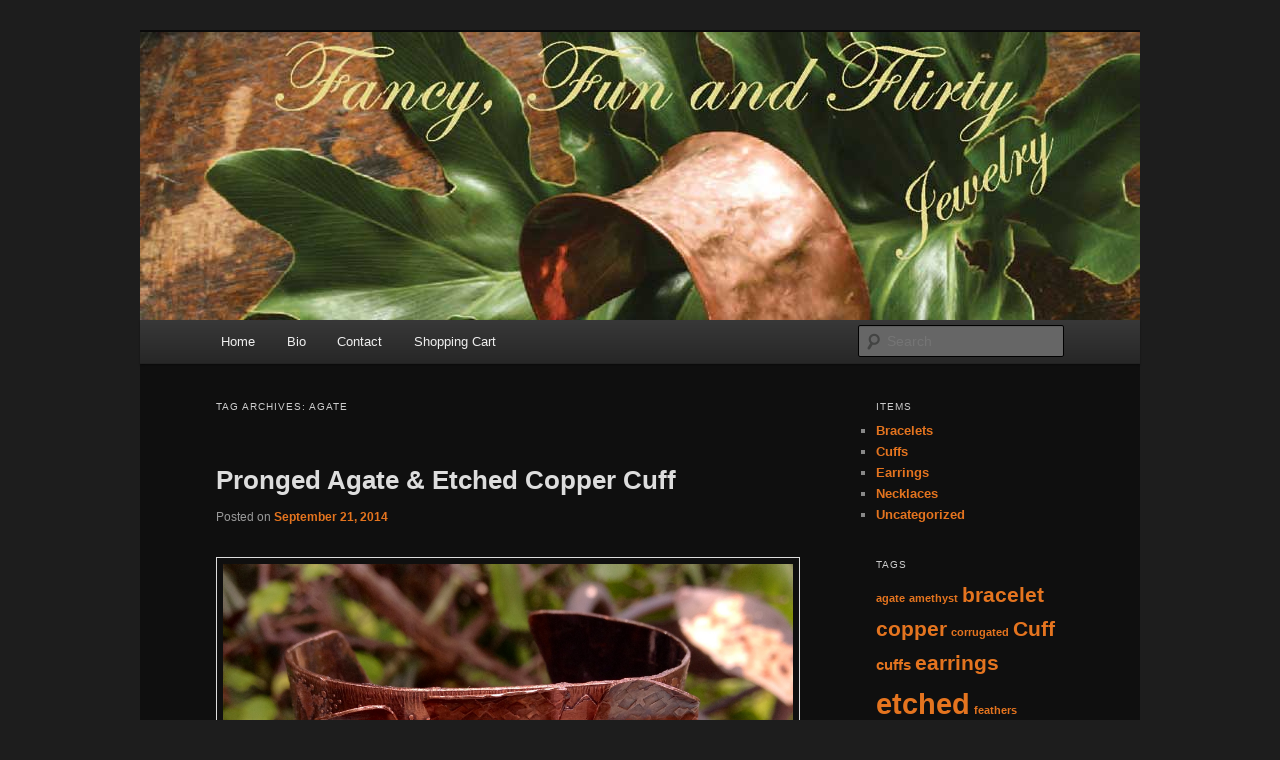

--- FILE ---
content_type: text/html; charset=UTF-8
request_url: https://fancyfunandflirty.com/tag/agate/
body_size: 8794
content:
<!DOCTYPE html>
<html lang="en-US">
<head>
<meta charset="UTF-8" />
<meta name="viewport" content="width=device-width, initial-scale=1.0" />
<title>
agate | Fancy, Fun and Flirty Jewelry	</title>
<link rel="profile" href="https://gmpg.org/xfn/11" />
<link rel="stylesheet" type="text/css" media="all" href="https://fancyfunandflirty.com/wp-content/themes/twentyeleven/style.css?ver=20251202" />
<link rel="pingback" href="https://fancyfunandflirty.com/xmlrpc.php">
<meta name='robots' content='max-image-preview:large' />
<link rel='dns-prefetch' href='//stats.wp.com' />
<link rel='dns-prefetch' href='//fancyfunandflirty.com' />
<link rel='preconnect' href='//c0.wp.com' />
<link rel="alternate" type="application/rss+xml" title="Fancy, Fun and Flirty Jewelry &raquo; Feed" href="https://fancyfunandflirty.com/feed/" />
<link rel="alternate" type="application/rss+xml" title="Fancy, Fun and Flirty Jewelry &raquo; Comments Feed" href="https://fancyfunandflirty.com/comments/feed/" />
<link rel="alternate" type="application/rss+xml" title="Fancy, Fun and Flirty Jewelry &raquo; agate Tag Feed" href="https://fancyfunandflirty.com/tag/agate/feed/" />
<style id='wp-img-auto-sizes-contain-inline-css' type='text/css'>
img:is([sizes=auto i],[sizes^="auto," i]){contain-intrinsic-size:3000px 1500px}
/*# sourceURL=wp-img-auto-sizes-contain-inline-css */
</style>
<style id='wp-emoji-styles-inline-css' type='text/css'>

	img.wp-smiley, img.emoji {
		display: inline !important;
		border: none !important;
		box-shadow: none !important;
		height: 1em !important;
		width: 1em !important;
		margin: 0 0.07em !important;
		vertical-align: -0.1em !important;
		background: none !important;
		padding: 0 !important;
	}
/*# sourceURL=wp-emoji-styles-inline-css */
</style>
<style id='wp-block-library-inline-css' type='text/css'>
:root{--wp-block-synced-color:#7a00df;--wp-block-synced-color--rgb:122,0,223;--wp-bound-block-color:var(--wp-block-synced-color);--wp-editor-canvas-background:#ddd;--wp-admin-theme-color:#007cba;--wp-admin-theme-color--rgb:0,124,186;--wp-admin-theme-color-darker-10:#006ba1;--wp-admin-theme-color-darker-10--rgb:0,107,160.5;--wp-admin-theme-color-darker-20:#005a87;--wp-admin-theme-color-darker-20--rgb:0,90,135;--wp-admin-border-width-focus:2px}@media (min-resolution:192dpi){:root{--wp-admin-border-width-focus:1.5px}}.wp-element-button{cursor:pointer}:root .has-very-light-gray-background-color{background-color:#eee}:root .has-very-dark-gray-background-color{background-color:#313131}:root .has-very-light-gray-color{color:#eee}:root .has-very-dark-gray-color{color:#313131}:root .has-vivid-green-cyan-to-vivid-cyan-blue-gradient-background{background:linear-gradient(135deg,#00d084,#0693e3)}:root .has-purple-crush-gradient-background{background:linear-gradient(135deg,#34e2e4,#4721fb 50%,#ab1dfe)}:root .has-hazy-dawn-gradient-background{background:linear-gradient(135deg,#faaca8,#dad0ec)}:root .has-subdued-olive-gradient-background{background:linear-gradient(135deg,#fafae1,#67a671)}:root .has-atomic-cream-gradient-background{background:linear-gradient(135deg,#fdd79a,#004a59)}:root .has-nightshade-gradient-background{background:linear-gradient(135deg,#330968,#31cdcf)}:root .has-midnight-gradient-background{background:linear-gradient(135deg,#020381,#2874fc)}:root{--wp--preset--font-size--normal:16px;--wp--preset--font-size--huge:42px}.has-regular-font-size{font-size:1em}.has-larger-font-size{font-size:2.625em}.has-normal-font-size{font-size:var(--wp--preset--font-size--normal)}.has-huge-font-size{font-size:var(--wp--preset--font-size--huge)}.has-text-align-center{text-align:center}.has-text-align-left{text-align:left}.has-text-align-right{text-align:right}.has-fit-text{white-space:nowrap!important}#end-resizable-editor-section{display:none}.aligncenter{clear:both}.items-justified-left{justify-content:flex-start}.items-justified-center{justify-content:center}.items-justified-right{justify-content:flex-end}.items-justified-space-between{justify-content:space-between}.screen-reader-text{border:0;clip-path:inset(50%);height:1px;margin:-1px;overflow:hidden;padding:0;position:absolute;width:1px;word-wrap:normal!important}.screen-reader-text:focus{background-color:#ddd;clip-path:none;color:#444;display:block;font-size:1em;height:auto;left:5px;line-height:normal;padding:15px 23px 14px;text-decoration:none;top:5px;width:auto;z-index:100000}html :where(.has-border-color){border-style:solid}html :where([style*=border-top-color]){border-top-style:solid}html :where([style*=border-right-color]){border-right-style:solid}html :where([style*=border-bottom-color]){border-bottom-style:solid}html :where([style*=border-left-color]){border-left-style:solid}html :where([style*=border-width]){border-style:solid}html :where([style*=border-top-width]){border-top-style:solid}html :where([style*=border-right-width]){border-right-style:solid}html :where([style*=border-bottom-width]){border-bottom-style:solid}html :where([style*=border-left-width]){border-left-style:solid}html :where(img[class*=wp-image-]){height:auto;max-width:100%}:where(figure){margin:0 0 1em}html :where(.is-position-sticky){--wp-admin--admin-bar--position-offset:var(--wp-admin--admin-bar--height,0px)}@media screen and (max-width:600px){html :where(.is-position-sticky){--wp-admin--admin-bar--position-offset:0px}}

/*# sourceURL=wp-block-library-inline-css */
</style><style id='global-styles-inline-css' type='text/css'>
:root{--wp--preset--aspect-ratio--square: 1;--wp--preset--aspect-ratio--4-3: 4/3;--wp--preset--aspect-ratio--3-4: 3/4;--wp--preset--aspect-ratio--3-2: 3/2;--wp--preset--aspect-ratio--2-3: 2/3;--wp--preset--aspect-ratio--16-9: 16/9;--wp--preset--aspect-ratio--9-16: 9/16;--wp--preset--color--black: #000;--wp--preset--color--cyan-bluish-gray: #abb8c3;--wp--preset--color--white: #fff;--wp--preset--color--pale-pink: #f78da7;--wp--preset--color--vivid-red: #cf2e2e;--wp--preset--color--luminous-vivid-orange: #ff6900;--wp--preset--color--luminous-vivid-amber: #fcb900;--wp--preset--color--light-green-cyan: #7bdcb5;--wp--preset--color--vivid-green-cyan: #00d084;--wp--preset--color--pale-cyan-blue: #8ed1fc;--wp--preset--color--vivid-cyan-blue: #0693e3;--wp--preset--color--vivid-purple: #9b51e0;--wp--preset--color--blue: #1982d1;--wp--preset--color--dark-gray: #373737;--wp--preset--color--medium-gray: #666;--wp--preset--color--light-gray: #e2e2e2;--wp--preset--gradient--vivid-cyan-blue-to-vivid-purple: linear-gradient(135deg,rgb(6,147,227) 0%,rgb(155,81,224) 100%);--wp--preset--gradient--light-green-cyan-to-vivid-green-cyan: linear-gradient(135deg,rgb(122,220,180) 0%,rgb(0,208,130) 100%);--wp--preset--gradient--luminous-vivid-amber-to-luminous-vivid-orange: linear-gradient(135deg,rgb(252,185,0) 0%,rgb(255,105,0) 100%);--wp--preset--gradient--luminous-vivid-orange-to-vivid-red: linear-gradient(135deg,rgb(255,105,0) 0%,rgb(207,46,46) 100%);--wp--preset--gradient--very-light-gray-to-cyan-bluish-gray: linear-gradient(135deg,rgb(238,238,238) 0%,rgb(169,184,195) 100%);--wp--preset--gradient--cool-to-warm-spectrum: linear-gradient(135deg,rgb(74,234,220) 0%,rgb(151,120,209) 20%,rgb(207,42,186) 40%,rgb(238,44,130) 60%,rgb(251,105,98) 80%,rgb(254,248,76) 100%);--wp--preset--gradient--blush-light-purple: linear-gradient(135deg,rgb(255,206,236) 0%,rgb(152,150,240) 100%);--wp--preset--gradient--blush-bordeaux: linear-gradient(135deg,rgb(254,205,165) 0%,rgb(254,45,45) 50%,rgb(107,0,62) 100%);--wp--preset--gradient--luminous-dusk: linear-gradient(135deg,rgb(255,203,112) 0%,rgb(199,81,192) 50%,rgb(65,88,208) 100%);--wp--preset--gradient--pale-ocean: linear-gradient(135deg,rgb(255,245,203) 0%,rgb(182,227,212) 50%,rgb(51,167,181) 100%);--wp--preset--gradient--electric-grass: linear-gradient(135deg,rgb(202,248,128) 0%,rgb(113,206,126) 100%);--wp--preset--gradient--midnight: linear-gradient(135deg,rgb(2,3,129) 0%,rgb(40,116,252) 100%);--wp--preset--font-size--small: 13px;--wp--preset--font-size--medium: 20px;--wp--preset--font-size--large: 36px;--wp--preset--font-size--x-large: 42px;--wp--preset--spacing--20: 0.44rem;--wp--preset--spacing--30: 0.67rem;--wp--preset--spacing--40: 1rem;--wp--preset--spacing--50: 1.5rem;--wp--preset--spacing--60: 2.25rem;--wp--preset--spacing--70: 3.38rem;--wp--preset--spacing--80: 5.06rem;--wp--preset--shadow--natural: 6px 6px 9px rgba(0, 0, 0, 0.2);--wp--preset--shadow--deep: 12px 12px 50px rgba(0, 0, 0, 0.4);--wp--preset--shadow--sharp: 6px 6px 0px rgba(0, 0, 0, 0.2);--wp--preset--shadow--outlined: 6px 6px 0px -3px rgb(255, 255, 255), 6px 6px rgb(0, 0, 0);--wp--preset--shadow--crisp: 6px 6px 0px rgb(0, 0, 0);}:where(.is-layout-flex){gap: 0.5em;}:where(.is-layout-grid){gap: 0.5em;}body .is-layout-flex{display: flex;}.is-layout-flex{flex-wrap: wrap;align-items: center;}.is-layout-flex > :is(*, div){margin: 0;}body .is-layout-grid{display: grid;}.is-layout-grid > :is(*, div){margin: 0;}:where(.wp-block-columns.is-layout-flex){gap: 2em;}:where(.wp-block-columns.is-layout-grid){gap: 2em;}:where(.wp-block-post-template.is-layout-flex){gap: 1.25em;}:where(.wp-block-post-template.is-layout-grid){gap: 1.25em;}.has-black-color{color: var(--wp--preset--color--black) !important;}.has-cyan-bluish-gray-color{color: var(--wp--preset--color--cyan-bluish-gray) !important;}.has-white-color{color: var(--wp--preset--color--white) !important;}.has-pale-pink-color{color: var(--wp--preset--color--pale-pink) !important;}.has-vivid-red-color{color: var(--wp--preset--color--vivid-red) !important;}.has-luminous-vivid-orange-color{color: var(--wp--preset--color--luminous-vivid-orange) !important;}.has-luminous-vivid-amber-color{color: var(--wp--preset--color--luminous-vivid-amber) !important;}.has-light-green-cyan-color{color: var(--wp--preset--color--light-green-cyan) !important;}.has-vivid-green-cyan-color{color: var(--wp--preset--color--vivid-green-cyan) !important;}.has-pale-cyan-blue-color{color: var(--wp--preset--color--pale-cyan-blue) !important;}.has-vivid-cyan-blue-color{color: var(--wp--preset--color--vivid-cyan-blue) !important;}.has-vivid-purple-color{color: var(--wp--preset--color--vivid-purple) !important;}.has-black-background-color{background-color: var(--wp--preset--color--black) !important;}.has-cyan-bluish-gray-background-color{background-color: var(--wp--preset--color--cyan-bluish-gray) !important;}.has-white-background-color{background-color: var(--wp--preset--color--white) !important;}.has-pale-pink-background-color{background-color: var(--wp--preset--color--pale-pink) !important;}.has-vivid-red-background-color{background-color: var(--wp--preset--color--vivid-red) !important;}.has-luminous-vivid-orange-background-color{background-color: var(--wp--preset--color--luminous-vivid-orange) !important;}.has-luminous-vivid-amber-background-color{background-color: var(--wp--preset--color--luminous-vivid-amber) !important;}.has-light-green-cyan-background-color{background-color: var(--wp--preset--color--light-green-cyan) !important;}.has-vivid-green-cyan-background-color{background-color: var(--wp--preset--color--vivid-green-cyan) !important;}.has-pale-cyan-blue-background-color{background-color: var(--wp--preset--color--pale-cyan-blue) !important;}.has-vivid-cyan-blue-background-color{background-color: var(--wp--preset--color--vivid-cyan-blue) !important;}.has-vivid-purple-background-color{background-color: var(--wp--preset--color--vivid-purple) !important;}.has-black-border-color{border-color: var(--wp--preset--color--black) !important;}.has-cyan-bluish-gray-border-color{border-color: var(--wp--preset--color--cyan-bluish-gray) !important;}.has-white-border-color{border-color: var(--wp--preset--color--white) !important;}.has-pale-pink-border-color{border-color: var(--wp--preset--color--pale-pink) !important;}.has-vivid-red-border-color{border-color: var(--wp--preset--color--vivid-red) !important;}.has-luminous-vivid-orange-border-color{border-color: var(--wp--preset--color--luminous-vivid-orange) !important;}.has-luminous-vivid-amber-border-color{border-color: var(--wp--preset--color--luminous-vivid-amber) !important;}.has-light-green-cyan-border-color{border-color: var(--wp--preset--color--light-green-cyan) !important;}.has-vivid-green-cyan-border-color{border-color: var(--wp--preset--color--vivid-green-cyan) !important;}.has-pale-cyan-blue-border-color{border-color: var(--wp--preset--color--pale-cyan-blue) !important;}.has-vivid-cyan-blue-border-color{border-color: var(--wp--preset--color--vivid-cyan-blue) !important;}.has-vivid-purple-border-color{border-color: var(--wp--preset--color--vivid-purple) !important;}.has-vivid-cyan-blue-to-vivid-purple-gradient-background{background: var(--wp--preset--gradient--vivid-cyan-blue-to-vivid-purple) !important;}.has-light-green-cyan-to-vivid-green-cyan-gradient-background{background: var(--wp--preset--gradient--light-green-cyan-to-vivid-green-cyan) !important;}.has-luminous-vivid-amber-to-luminous-vivid-orange-gradient-background{background: var(--wp--preset--gradient--luminous-vivid-amber-to-luminous-vivid-orange) !important;}.has-luminous-vivid-orange-to-vivid-red-gradient-background{background: var(--wp--preset--gradient--luminous-vivid-orange-to-vivid-red) !important;}.has-very-light-gray-to-cyan-bluish-gray-gradient-background{background: var(--wp--preset--gradient--very-light-gray-to-cyan-bluish-gray) !important;}.has-cool-to-warm-spectrum-gradient-background{background: var(--wp--preset--gradient--cool-to-warm-spectrum) !important;}.has-blush-light-purple-gradient-background{background: var(--wp--preset--gradient--blush-light-purple) !important;}.has-blush-bordeaux-gradient-background{background: var(--wp--preset--gradient--blush-bordeaux) !important;}.has-luminous-dusk-gradient-background{background: var(--wp--preset--gradient--luminous-dusk) !important;}.has-pale-ocean-gradient-background{background: var(--wp--preset--gradient--pale-ocean) !important;}.has-electric-grass-gradient-background{background: var(--wp--preset--gradient--electric-grass) !important;}.has-midnight-gradient-background{background: var(--wp--preset--gradient--midnight) !important;}.has-small-font-size{font-size: var(--wp--preset--font-size--small) !important;}.has-medium-font-size{font-size: var(--wp--preset--font-size--medium) !important;}.has-large-font-size{font-size: var(--wp--preset--font-size--large) !important;}.has-x-large-font-size{font-size: var(--wp--preset--font-size--x-large) !important;}
/*# sourceURL=global-styles-inline-css */
</style>

<style id='classic-theme-styles-inline-css' type='text/css'>
/*! This file is auto-generated */
.wp-block-button__link{color:#fff;background-color:#32373c;border-radius:9999px;box-shadow:none;text-decoration:none;padding:calc(.667em + 2px) calc(1.333em + 2px);font-size:1.125em}.wp-block-file__button{background:#32373c;color:#fff;text-decoration:none}
/*# sourceURL=/wp-includes/css/classic-themes.min.css */
</style>
<link rel='stylesheet' id='twentyeleven-block-style-css' href='https://fancyfunandflirty.com/wp-content/themes/twentyeleven/blocks.css?ver=20240703' type='text/css' media='all' />
<link rel='stylesheet' id='dark-css' href='https://fancyfunandflirty.com/wp-content/themes/twentyeleven/colors/dark.css?ver=20251017' type='text/css' media='all' />
<link rel='stylesheet' id='slb_core-css' href='https://fancyfunandflirty.com/wp-content/plugins/simple-lightbox/client/css/app.css?ver=2.9.4' type='text/css' media='all' />
<link rel='stylesheet' id='et-shortcodes-css-css' href='https://fancyfunandflirty.com/wp-content/plugins/et-shortcodes/css/shortcodes.css?ver=3.0' type='text/css' media='all' />
<link rel='stylesheet' id='et-shortcodes-responsive-css-css' href='https://fancyfunandflirty.com/wp-content/plugins/et-shortcodes/css/shortcodes_responsive.css?ver=3.0' type='text/css' media='all' />
<link rel="https://api.w.org/" href="https://fancyfunandflirty.com/wp-json/" /><link rel="alternate" title="JSON" type="application/json" href="https://fancyfunandflirty.com/wp-json/wp/v2/tags/10" /><link rel="EditURI" type="application/rsd+xml" title="RSD" href="https://fancyfunandflirty.com/xmlrpc.php?rsd" />
<meta name="generator" content="WordPress 6.9" />
<link rel='stylesheet' type='text/css' href='https://fancyfunandflirty.com/wp-content/plugins/wp-ultra-simple-paypal-shopping-cart/wp_ultra_simple_shopping_cart_style.css' />

	<script type="text/javascript">
	<!--
	//
	function ReadForm (obj1, tst)
	{
		// Read the user form
		var i,j,pos;
		val_total="";
		val_combo="";

		for (i=0; i<obj1.length; i++)
		{
			// run entire form
			obj = obj1.elements[i];		   // a form element

			if(obj.type == "select-one")
			{   // just selects
				if(obj.name == "quantity" ||
					obj.name == "amount") continue;
				pos = obj.selectedIndex;		// which option selected
				val = obj.options[pos].value;   // selected value
				val_combo = val_combo + "(" + val + ")";
			}
		}
		// Now summarize everything we have processed above
		val_total = obj1.product_tmp.value + val_combo;
		obj1.product.value = val_total;
	}
	//-->
	</script>	<style>img#wpstats{display:none}</style>
			<style>
		/* Link color */
		a,
		#site-title a:focus,
		#site-title a:hover,
		#site-title a:active,
		.entry-title a:hover,
		.entry-title a:focus,
		.entry-title a:active,
		.widget_twentyeleven_ephemera .comments-link a:hover,
		section.recent-posts .other-recent-posts a[rel="bookmark"]:hover,
		section.recent-posts .other-recent-posts .comments-link a:hover,
		.format-image footer.entry-meta a:hover,
		#site-generator a:hover {
			color: #e4741f;
		}
		section.recent-posts .other-recent-posts .comments-link a:hover {
			border-color: #e4741f;
		}
		article.feature-image.small .entry-summary p a:hover,
		.entry-header .comments-link a:hover,
		.entry-header .comments-link a:focus,
		.entry-header .comments-link a:active,
		.feature-slider a.active {
			background-color: #e4741f;
		}
	</style>
			<style type="text/css" id="twentyeleven-header-css">
				#site-title,
		#site-description {
			position: absolute;
			clip-path: inset(50%);
		}
				</style>
		</head>

<body class="archive tag tag-agate tag-10 wp-embed-responsive wp-theme-twentyeleven single-author two-column right-sidebar">
<div class="skip-link"><a class="assistive-text" href="#content">Skip to primary content</a></div><div class="skip-link"><a class="assistive-text" href="#secondary">Skip to secondary content</a></div><div id="page" class="hfeed">
	<header id="branding">
			<hgroup>
									<h1 id="site-title"><span><a href="https://fancyfunandflirty.com/" rel="home" >Fancy, Fun and Flirty Jewelry</a></span></h1>
								</hgroup>

						<a href="https://fancyfunandflirty.com/" rel="home" >
				<img src="https://media.pageflight.com/sites/20/2012/08/07072201/fff-banner.jpg" width="1000" height="288" alt="Fancy, Fun and Flirty Jewelry" srcset="https://media.pageflight.com/sites/20/2012/08/07072201/fff-banner.jpg 1000w, https://media.pageflight.com/sites/20/2012/08/07072201/fff-banner-300x86.jpg 300w" sizes="(max-width: 1000px) 100vw, 1000px" decoding="async" fetchpriority="high" />			</a>
			
						<div class="only-search with-image">
					<form method="get" id="searchform" action="https://fancyfunandflirty.com/">
		<label for="s" class="assistive-text">Search</label>
		<input type="text" class="field" name="s" id="s" placeholder="Search" />
		<input type="submit" class="submit" name="submit" id="searchsubmit" value="Search" />
	</form>
			</div>
				
			<nav id="access">
				<h3 class="assistive-text">Main menu</h3>
				<div class="menu"><ul>
<li ><a href="https://fancyfunandflirty.com/">Home</a></li><li class="page_item page-item-3242"><a href="https://fancyfunandflirty.com/bio/">Bio</a></li>
<li class="page_item page-item-2389"><a href="https://fancyfunandflirty.com/contact/">Contact</a></li>
<li class="page_item page-item-505"><a href="https://fancyfunandflirty.com/shopping-cart/">Shopping Cart</a></li>
</ul></div>
			</nav><!-- #access -->
	</header><!-- #branding -->


	<div id="main">

		<section id="primary">
			<div id="content" role="main">

			
				<header class="page-header">
					<h1 class="page-title">
					Tag Archives: <span>agate</span>					</h1>

									</header>

				
				
					
	<article id="post-3118" class="post-3118 post type-post status-publish format-standard hentry category-cuffs tag-agate tag-cuff tag-pronged">
		<header class="entry-header">
						<h1 class="entry-title"><a href="https://fancyfunandflirty.com/2014/09/21/pronged-agate-etched-copper-cuff/" rel="bookmark">Pronged Agate &amp; Etched Copper Cuff</a></h1>
			
						<div class="entry-meta">
				<span class="sep">Posted on </span><a href="https://fancyfunandflirty.com/2014/09/21/pronged-agate-etched-copper-cuff/" title="1:59 pm" rel="bookmark"><time class="entry-date" datetime="2014-09-21T13:59:52-04:00">September 21, 2014</time></a><span class="by-author"> <span class="sep"> by </span> <span class="author vcard"><a class="url fn n" href="https://fancyfunandflirty.com/author/fancy-fun-and-flirty/" title="View all posts by Fancy Fun and Flirty" rel="author">Fancy Fun and Flirty</a></span></span>			</div><!-- .entry-meta -->
			
					</header><!-- .entry-header -->

				<div class="entry-content">
			<p><a href="https://media.pageflight.com/sites/20/2014/09/07072002/IMG_1671.jpg" data-slb-active="1" data-slb-asset="1559361211" data-slb-group="3118"><img decoding="async" src="https://media.pageflight.com/sites/20/2014/09/07072002/IMG_1671.jpg" alt="IMG_1671.JPG" class="alignnone size-full"/></a></p>
<p><a href="https://media.pageflight.com/sites/20/2014/09/07072001/IMG_1672.jpg" data-slb-active="1" data-slb-asset="635511737" data-slb-group="3118"><img decoding="async" src="https://media.pageflight.com/sites/20/2014/09/07072001/IMG_1672.jpg" alt="IMG_1672.JPG" class="alignnone size-full"/></a><br />
The unique pronged setting for this aqua blue natural Agate is cut from copper sheeting, then hammered for texture &amp; riveted to an etched 1 1/2&#8243; copper band.<br />
<strong>$65<form method="post" class="wpus-cart-button-form -(pronged,-riveted-agate-copper-cuff)" action="" onsubmit="return ReadForm(this, true);"><input type="hidden" name="quantity" value="1" ><input type="hidden" name="product" value=" (pronged, riveted Agate copper cuff)" ><input type="hidden" name="price" value="65 " ><input type="hidden" name="product_tmp" value=" (pronged, riveted Agate copper cuff)" ><input type="hidden" name="addcart" value="1" ><input type="submit" class="vsubmit submit"  name="Add to Cart" value="Add to Cart" alt="Add to Cart" ></form> SOLD</strong></p>
					</div><!-- .entry-content -->
		
		<footer class="entry-meta">
			
										<span class="cat-links">
					<span class="entry-utility-prep entry-utility-prep-cat-links">Posted in</span> <a href="https://fancyfunandflirty.com/category/cuffs/" rel="category tag">Cuffs</a>			</span>
							
										<span class="sep"> | </span>
								<span class="tag-links">
					<span class="entry-utility-prep entry-utility-prep-tag-links">Tagged</span> <a href="https://fancyfunandflirty.com/tag/agate/" rel="tag">agate</a>, <a href="https://fancyfunandflirty.com/tag/cuff/" rel="tag">Cuff</a>, <a href="https://fancyfunandflirty.com/tag/pronged/" rel="tag">pronged</a>			</span>
							
			
					</footer><!-- .entry-meta -->
	</article><!-- #post-3118 -->

				
				
			
			</div><!-- #content -->
		</section><!-- #primary -->

		<div id="secondary" class="widget-area" role="complementary">
			<aside id="categories-3" class="widget widget_categories"><h3 class="widget-title">Items</h3>
			<ul>
					<li class="cat-item cat-item-5"><a href="https://fancyfunandflirty.com/category/bracelets/">Bracelets</a>
</li>
	<li class="cat-item cat-item-6"><a href="https://fancyfunandflirty.com/category/cuffs/">Cuffs</a>
</li>
	<li class="cat-item cat-item-7"><a href="https://fancyfunandflirty.com/category/earrings-2/">Earrings</a>
</li>
	<li class="cat-item cat-item-8"><a href="https://fancyfunandflirty.com/category/necklaces/">Necklaces</a>
</li>
	<li class="cat-item cat-item-1"><a href="https://fancyfunandflirty.com/category/uncategorized/">Uncategorized</a>
</li>
			</ul>

			</aside><aside id="tag_cloud-2" class="widget widget_tag_cloud"><h3 class="widget-title">Tags</h3><div class="tagcloud"><ul class='wp-tag-cloud' role='list'>
	<li><a href="https://fancyfunandflirty.com/tag/agate/" class="tag-cloud-link tag-link-10 tag-link-position-1" style="font-size: 8pt;" aria-label="agate (1 item)">agate</a></li>
	<li><a href="https://fancyfunandflirty.com/tag/amethyst/" class="tag-cloud-link tag-link-190 tag-link-position-2" style="font-size: 8pt;" aria-label="amethyst (1 item)">amethyst</a></li>
	<li><a href="https://fancyfunandflirty.com/tag/bracelet/" class="tag-cloud-link tag-link-26 tag-link-position-3" style="font-size: 16pt;" aria-label="bracelet (4 items)">bracelet</a></li>
	<li><a href="https://fancyfunandflirty.com/tag/copper/" class="tag-cloud-link tag-link-43 tag-link-position-4" style="font-size: 16pt;" aria-label="copper (4 items)">copper</a></li>
	<li><a href="https://fancyfunandflirty.com/tag/corrugated/" class="tag-cloud-link tag-link-48 tag-link-position-5" style="font-size: 8pt;" aria-label="corrugated (1 item)">corrugated</a></li>
	<li><a href="https://fancyfunandflirty.com/tag/cuff/" class="tag-cloud-link tag-link-50 tag-link-position-6" style="font-size: 16pt;" aria-label="Cuff (4 items)">Cuff</a></li>
	<li><a href="https://fancyfunandflirty.com/tag/cuffs/" class="tag-cloud-link tag-link-211 tag-link-position-7" style="font-size: 11.6pt;" aria-label="cuffs (2 items)">cuffs</a></li>
	<li><a href="https://fancyfunandflirty.com/tag/earrings/" class="tag-cloud-link tag-link-56 tag-link-position-8" style="font-size: 16pt;" aria-label="earrings (4 items)">earrings</a></li>
	<li><a href="https://fancyfunandflirty.com/tag/etched/" class="tag-cloud-link tag-link-61 tag-link-position-9" style="font-size: 22pt;" aria-label="etched (9 items)">etched</a></li>
	<li><a href="https://fancyfunandflirty.com/tag/feathers/" class="tag-cloud-link tag-link-212 tag-link-position-10" style="font-size: 8pt;" aria-label="feathers (1 item)">feathers</a></li>
	<li><a href="https://fancyfunandflirty.com/tag/fine-silver/" class="tag-cloud-link tag-link-183 tag-link-position-11" style="font-size: 11.6pt;" aria-label="fine silver (2 items)">fine silver</a></li>
	<li><a href="https://fancyfunandflirty.com/tag/glaze/" class="tag-cloud-link tag-link-78 tag-link-position-12" style="font-size: 8pt;" aria-label="glaze (1 item)">glaze</a></li>
	<li><a href="https://fancyfunandflirty.com/tag/heat/" class="tag-cloud-link tag-link-88 tag-link-position-13" style="font-size: 8pt;" aria-label="Heat (1 item)">Heat</a></li>
	<li><a href="https://fancyfunandflirty.com/tag/industrial/" class="tag-cloud-link tag-link-96 tag-link-position-14" style="font-size: 8pt;" aria-label="industrial (1 item)">industrial</a></li>
	<li><a href="https://fancyfunandflirty.com/tag/industrial-red-fire-torched-bracelet/" class="tag-cloud-link tag-link-189 tag-link-position-15" style="font-size: 8pt;" aria-label="industrial red fire torched bracelet (1 item)">industrial red fire torched bracelet</a></li>
	<li><a href="https://fancyfunandflirty.com/tag/leaf/" class="tag-cloud-link tag-link-100 tag-link-position-16" style="font-size: 16pt;" aria-label="leaf (4 items)">leaf</a></li>
	<li><a href="https://fancyfunandflirty.com/tag/metal/" class="tag-cloud-link tag-link-106 tag-link-position-17" style="font-size: 8pt;" aria-label="Metal (1 item)">Metal</a></li>
	<li><a href="https://fancyfunandflirty.com/tag/metals/" class="tag-cloud-link tag-link-208 tag-link-position-18" style="font-size: 8pt;" aria-label="metals (1 item)">metals</a></li>
	<li><a href="https://fancyfunandflirty.com/tag/painted/" class="tag-cloud-link tag-link-113 tag-link-position-19" style="font-size: 8pt;" aria-label="Painted (1 item)">Painted</a></li>
	<li><a href="https://fancyfunandflirty.com/tag/pronged/" class="tag-cloud-link tag-link-186 tag-link-position-20" style="font-size: 8pt;" aria-label="pronged (1 item)">pronged</a></li>
	<li><a href="https://fancyfunandflirty.com/tag/red/" class="tag-cloud-link tag-link-127 tag-link-position-21" style="font-size: 8pt;" aria-label="red (1 item)">red</a></li>
	<li><a href="https://fancyfunandflirty.com/tag/resin/" class="tag-cloud-link tag-link-196 tag-link-position-22" style="font-size: 11.6pt;" aria-label="resin (2 items)">resin</a></li>
	<li><a href="https://fancyfunandflirty.com/tag/silver/" class="tag-cloud-link tag-link-140 tag-link-position-23" style="font-size: 14pt;" aria-label="silver (3 items)">silver</a></li>
	<li><a href="https://fancyfunandflirty.com/tag/smashed/" class="tag-cloud-link tag-link-207 tag-link-position-24" style="font-size: 11.6pt;" aria-label="smashed (2 items)">smashed</a></li>
	<li><a href="https://fancyfunandflirty.com/tag/stained-glass/" class="tag-cloud-link tag-link-201 tag-link-position-25" style="font-size: 8pt;" aria-label="stained glass (1 item)">stained glass</a></li>
	<li><a href="https://fancyfunandflirty.com/tag/stamped-silver-solder/" class="tag-cloud-link tag-link-209 tag-link-position-26" style="font-size: 8pt;" aria-label="stamped silver solder (1 item)">stamped silver solder</a></li>
	<li><a href="https://fancyfunandflirty.com/tag/stamped-silver-solder-heart-pendant/" class="tag-cloud-link tag-link-210 tag-link-position-27" style="font-size: 8pt;" aria-label="stamped silver solder heart pendant (1 item)">stamped silver solder heart pendant</a></li>
	<li><a href="https://fancyfunandflirty.com/tag/sterling-silver/" class="tag-cloud-link tag-link-202 tag-link-position-28" style="font-size: 8pt;" aria-label="sterling silver (1 item)">sterling silver</a></li>
	<li><a href="https://fancyfunandflirty.com/tag/turquoise/" class="tag-cloud-link tag-link-162 tag-link-position-29" style="font-size: 8pt;" aria-label="turquoise (1 item)">turquoise</a></li>
	<li><a href="https://fancyfunandflirty.com/tag/verdigris/" class="tag-cloud-link tag-link-165 tag-link-position-30" style="font-size: 8pt;" aria-label="Verdigris (1 item)">Verdigris</a></li>
	<li><a href="https://fancyfunandflirty.com/tag/wie/" class="tag-cloud-link tag-link-206 tag-link-position-31" style="font-size: 8pt;" aria-label="wie (1 item)">wie</a></li>
	<li><a href="https://fancyfunandflirty.com/tag/wire/" class="tag-cloud-link tag-link-168 tag-link-position-32" style="font-size: 11.6pt;" aria-label="wire (2 items)">wire</a></li>
</ul>
</div>
</aside>		</div><!-- #secondary .widget-area -->

	</div><!-- #main -->

	<footer id="colophon">

			

			<div id="site-generator">
												<a href="https://wordpress.org/" class="imprint" title="Semantic Personal Publishing Platform">
					Proudly powered by WordPress				</a>
			</div>
	</footer><!-- #colophon -->
</div><!-- #page -->

<script type="speculationrules">
{"prefetch":[{"source":"document","where":{"and":[{"href_matches":"/*"},{"not":{"href_matches":["/wp-*.php","/wp-admin/*","/wp-content/uploads/sites/20/*","/wp-content/*","/wp-content/plugins/*","/wp-content/themes/twentyeleven/*","/*\\?(.+)"]}},{"not":{"selector_matches":"a[rel~=\"nofollow\"]"}},{"not":{"selector_matches":".no-prefetch, .no-prefetch a"}}]},"eagerness":"conservative"}]}
</script>
<script type="text/javascript" id="jetpack-stats-js-before">
/* <![CDATA[ */
_stq = window._stq || [];
_stq.push([ "view", {"v":"ext","blog":"160463042","post":"0","tz":"-5","srv":"fancyfunandflirty.com","arch_tag":"agate","arch_results":"1","j":"1:15.4"} ]);
_stq.push([ "clickTrackerInit", "160463042", "0" ]);
//# sourceURL=jetpack-stats-js-before
/* ]]> */
</script>
<script type="text/javascript" src="https://stats.wp.com/e-202605.js" id="jetpack-stats-js" defer="defer" data-wp-strategy="defer"></script>
<script type="text/javascript" src="https://c0.wp.com/c/6.9/wp-includes/js/jquery/jquery.min.js" id="jquery-core-js"></script>
<script type="text/javascript" src="https://c0.wp.com/c/6.9/wp-includes/js/jquery/jquery-migrate.min.js" id="jquery-migrate-js"></script>
<script type="text/javascript" src="https://fancyfunandflirty.com/wp-content/plugins/simple-lightbox/client/js/prod/lib.core.js?ver=2.9.4" id="slb_core-js"></script>
<script type="text/javascript" src="https://fancyfunandflirty.com/wp-content/plugins/simple-lightbox/client/js/prod/lib.view.js?ver=2.9.4" id="slb_view-js"></script>
<script type="text/javascript" src="https://fancyfunandflirty.com/wp-content/plugins/simple-lightbox/themes/baseline/js/prod/client.js?ver=2.9.4" id="slb-asset-slb_baseline-base-js"></script>
<script type="text/javascript" src="https://fancyfunandflirty.com/wp-content/plugins/simple-lightbox/themes/default/js/prod/client.js?ver=2.9.4" id="slb-asset-slb_default-base-js"></script>
<script type="text/javascript" src="https://fancyfunandflirty.com/wp-content/plugins/simple-lightbox/template-tags/item/js/prod/tag.item.js?ver=2.9.4" id="slb-asset-item-base-js"></script>
<script type="text/javascript" src="https://fancyfunandflirty.com/wp-content/plugins/simple-lightbox/template-tags/ui/js/prod/tag.ui.js?ver=2.9.4" id="slb-asset-ui-base-js"></script>
<script type="text/javascript" src="https://fancyfunandflirty.com/wp-content/plugins/simple-lightbox/content-handlers/image/js/prod/handler.image.js?ver=2.9.4" id="slb-asset-image-base-js"></script>
<script id="wp-emoji-settings" type="application/json">
{"baseUrl":"https://s.w.org/images/core/emoji/17.0.2/72x72/","ext":".png","svgUrl":"https://s.w.org/images/core/emoji/17.0.2/svg/","svgExt":".svg","source":{"concatemoji":"https://fancyfunandflirty.com/wp-includes/js/wp-emoji-release.min.js?ver=6.9"}}
</script>
<script type="module">
/* <![CDATA[ */
/*! This file is auto-generated */
const a=JSON.parse(document.getElementById("wp-emoji-settings").textContent),o=(window._wpemojiSettings=a,"wpEmojiSettingsSupports"),s=["flag","emoji"];function i(e){try{var t={supportTests:e,timestamp:(new Date).valueOf()};sessionStorage.setItem(o,JSON.stringify(t))}catch(e){}}function c(e,t,n){e.clearRect(0,0,e.canvas.width,e.canvas.height),e.fillText(t,0,0);t=new Uint32Array(e.getImageData(0,0,e.canvas.width,e.canvas.height).data);e.clearRect(0,0,e.canvas.width,e.canvas.height),e.fillText(n,0,0);const a=new Uint32Array(e.getImageData(0,0,e.canvas.width,e.canvas.height).data);return t.every((e,t)=>e===a[t])}function p(e,t){e.clearRect(0,0,e.canvas.width,e.canvas.height),e.fillText(t,0,0);var n=e.getImageData(16,16,1,1);for(let e=0;e<n.data.length;e++)if(0!==n.data[e])return!1;return!0}function u(e,t,n,a){switch(t){case"flag":return n(e,"\ud83c\udff3\ufe0f\u200d\u26a7\ufe0f","\ud83c\udff3\ufe0f\u200b\u26a7\ufe0f")?!1:!n(e,"\ud83c\udde8\ud83c\uddf6","\ud83c\udde8\u200b\ud83c\uddf6")&&!n(e,"\ud83c\udff4\udb40\udc67\udb40\udc62\udb40\udc65\udb40\udc6e\udb40\udc67\udb40\udc7f","\ud83c\udff4\u200b\udb40\udc67\u200b\udb40\udc62\u200b\udb40\udc65\u200b\udb40\udc6e\u200b\udb40\udc67\u200b\udb40\udc7f");case"emoji":return!a(e,"\ud83e\u1fac8")}return!1}function f(e,t,n,a){let r;const o=(r="undefined"!=typeof WorkerGlobalScope&&self instanceof WorkerGlobalScope?new OffscreenCanvas(300,150):document.createElement("canvas")).getContext("2d",{willReadFrequently:!0}),s=(o.textBaseline="top",o.font="600 32px Arial",{});return e.forEach(e=>{s[e]=t(o,e,n,a)}),s}function r(e){var t=document.createElement("script");t.src=e,t.defer=!0,document.head.appendChild(t)}a.supports={everything:!0,everythingExceptFlag:!0},new Promise(t=>{let n=function(){try{var e=JSON.parse(sessionStorage.getItem(o));if("object"==typeof e&&"number"==typeof e.timestamp&&(new Date).valueOf()<e.timestamp+604800&&"object"==typeof e.supportTests)return e.supportTests}catch(e){}return null}();if(!n){if("undefined"!=typeof Worker&&"undefined"!=typeof OffscreenCanvas&&"undefined"!=typeof URL&&URL.createObjectURL&&"undefined"!=typeof Blob)try{var e="postMessage("+f.toString()+"("+[JSON.stringify(s),u.toString(),c.toString(),p.toString()].join(",")+"));",a=new Blob([e],{type:"text/javascript"});const r=new Worker(URL.createObjectURL(a),{name:"wpTestEmojiSupports"});return void(r.onmessage=e=>{i(n=e.data),r.terminate(),t(n)})}catch(e){}i(n=f(s,u,c,p))}t(n)}).then(e=>{for(const n in e)a.supports[n]=e[n],a.supports.everything=a.supports.everything&&a.supports[n],"flag"!==n&&(a.supports.everythingExceptFlag=a.supports.everythingExceptFlag&&a.supports[n]);var t;a.supports.everythingExceptFlag=a.supports.everythingExceptFlag&&!a.supports.flag,a.supports.everything||((t=a.source||{}).concatemoji?r(t.concatemoji):t.wpemoji&&t.twemoji&&(r(t.twemoji),r(t.wpemoji)))});
//# sourceURL=https://fancyfunandflirty.com/wp-includes/js/wp-emoji-loader.min.js
/* ]]> */
</script>
<script type="text/javascript" id="slb_footer">/* <![CDATA[ */if ( !!window.jQuery ) {(function($){$(document).ready(function(){if ( !!window.SLB && SLB.has_child('View.init') ) { SLB.View.init({"ui_autofit":true,"ui_animate":true,"slideshow_autostart":true,"slideshow_duration":"6","group_loop":true,"ui_overlay_opacity":"0.8","ui_title_default":false,"theme_default":"slb_default","ui_labels":{"loading":"Loading","close":"Close","nav_next":"Next","nav_prev":"Previous","slideshow_start":"Start slideshow","slideshow_stop":"Stop slideshow","group_status":"Item %current% of %total%"}}); }
if ( !!window.SLB && SLB.has_child('View.assets') ) { {$.extend(SLB.View.assets, {"1559361211":{"id":null,"type":"image","internal":false,"source":"https:\/\/media.pageflight.com\/sites\/20\/2014\/09\/07072002\/IMG_1671.jpg"},"635511737":{"id":null,"type":"image","internal":false,"source":"https:\/\/media.pageflight.com\/sites\/20\/2014\/09\/07072001\/IMG_1672.jpg"}});} }
/* THM */
if ( !!window.SLB && SLB.has_child('View.extend_theme') ) { SLB.View.extend_theme('slb_baseline',{"name":"Baseline","parent":"","styles":[{"handle":"base","uri":"https:\/\/fancyfunandflirty.com\/wp-content\/plugins\/simple-lightbox\/themes\/baseline\/css\/style.css","deps":[]}],"layout_raw":"<div class=\"slb_container\"><div class=\"slb_content\">{{item.content}}<div class=\"slb_nav\"><span class=\"slb_prev\">{{ui.nav_prev}}<\/span><span class=\"slb_next\">{{ui.nav_next}}<\/span><\/div><div class=\"slb_controls\"><span class=\"slb_close\">{{ui.close}}<\/span><span class=\"slb_slideshow\">{{ui.slideshow_control}}<\/span><\/div><div class=\"slb_loading\">{{ui.loading}}<\/div><\/div><div class=\"slb_details\"><div class=\"inner\"><div class=\"slb_data\"><div class=\"slb_data_content\"><span class=\"slb_data_title\">{{item.title}}<\/span><span class=\"slb_group_status\">{{ui.group_status}}<\/span><div class=\"slb_data_desc\">{{item.description}}<\/div><\/div><\/div><div class=\"slb_nav\"><span class=\"slb_prev\">{{ui.nav_prev}}<\/span><span class=\"slb_next\">{{ui.nav_next}}<\/span><\/div><\/div><\/div><\/div>"}); }if ( !!window.SLB && SLB.has_child('View.extend_theme') ) { SLB.View.extend_theme('slb_default',{"name":"Default (Light)","parent":"slb_baseline","styles":[{"handle":"base","uri":"https:\/\/fancyfunandflirty.com\/wp-content\/plugins\/simple-lightbox\/themes\/default\/css\/style.css","deps":[]}]}); }})})(jQuery);}/* ]]> */</script>
<script type="text/javascript" id="slb_context">/* <![CDATA[ */if ( !!window.jQuery ) {(function($){$(document).ready(function(){if ( !!window.SLB ) { {$.extend(SLB, {"context":["public","user_guest"]});} }})})(jQuery);}/* ]]> */</script>

</body>
</html>
